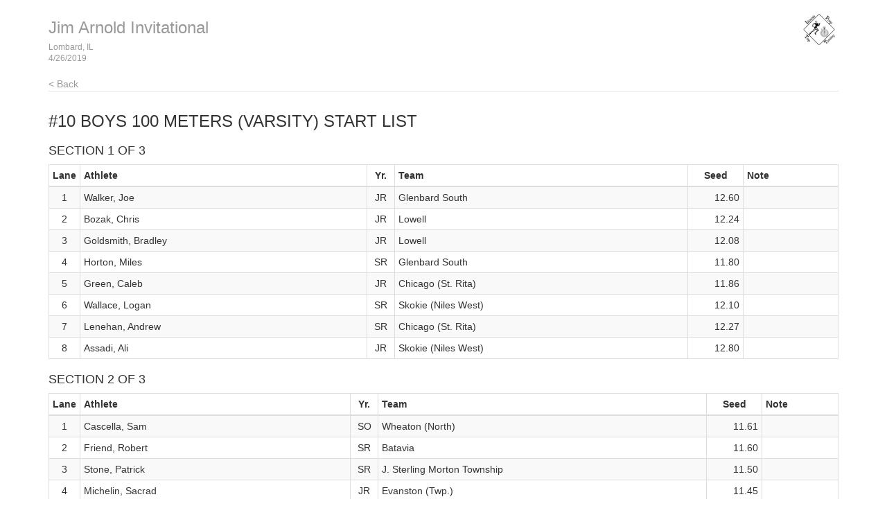

--- FILE ---
content_type: text/html
request_url: http://results.tfmeetpro.com/Illinois_Prep_Top_Timing/Jim_Arnold_Invitational/start_list_12.html
body_size: 8586
content:
<!DOCTYPE html>
<html lang="en">
  <head>
    <meta charset="utf-8">
    <meta http-equiv="X-UA-Compatible" content="IE=edge">
    <meta name="viewport" content="width=device-width, initial-scale=1.0">
    <meta name="description" content="">
    <meta name="author" content="">
    <link rel="shortcut icon" href="../../docs-assets/ico/favicon.png">
    <title>Jim Arnold Invitational | MeetPro by DirectAthletics</title>
    <link rel="stylesheet" type="text/css" href="css/bootstrap.min.css">
    <link rel="stylesheet" type="text/css" href="css/style.css" />
    <link rel="shortcut icon" href="http://images.tfmeetpro.com/icon-16x16.png"/>

    <!-- HTML5 shim and Respond.js IE8 support of HTML5 elements and media queries -->
    <!--[if lt IE 9]>
      <script src="https://oss.maxcdn.com/libs/html5shiv/3.7.0/html5shiv.js"></script>
      <script src="https://oss.maxcdn.com/libs/respond.js/1.3.0/respond.min.js"></script>
    <![endif]-->
  </head>
  <!--DO NOT ERASE! VERSION:&MeetProTemplate_v1.3-->
  <body>
<!-- MeetPro 2.1.118 -->
    <div class="container">
      <div class="header">
        <!-- your logo here-->
        <a id="logo" href="http://www.tfmeetpro.com" target="_new"><img src="images/ipttlogo.jpg" border=0></a>
        <h3 class="text-muted"><a class="home-link-hdr" href="index.html">Jim Arnold Invitational</a><span style="font-size: 12px;">Lombard, IL<br></span><span style="font-size: 12px;">4/26/2019  </span></h3>
          <a href="index.html" class="home-link text-muted">&lt; Back</a>
      </div>

      <h3 class="event-start-list-hdr">#10 Boys 100 Meters (Varsity)<a id='start_list_12.html'></a> Start List</h3>
    
    <div class="row">
        <div class="col-md-12">
       	  <p><span class="event-note"></span></p>
          <h4 class="heat-start-list-hdr">Section 1 of 3 </h4><table class="start-list-table table table-striped table-bordered table-condensed">
	<thead>
		<tr>
		<th class="lane">Lane</th>
		<th class="athlete">Athlete</th>
		<th class="year">Yr.</th>
		<th class="team">Team</th>
		<th class="seed">Seed</th>
		<th class="note">Note</th>
		</tr>
	</thead>
	<tbody>
		<tr><td class="lane">1</td>
		<td class="athlete">Walker, Joe</td>
		<td class="year">JR</td>
		<td class="team">Glenbard South</td>
		<td class="seed">12.60</td>
		<td class="note"></td>
		</tr>
		<tr><td class="lane">2</td>
		<td class="athlete">Bozak, Chris</td>
		<td class="year">JR</td>
		<td class="team">Lowell</td>
		<td class="seed">12.24</td>
		<td class="note"></td>
		</tr>
		<tr><td class="lane">3</td>
		<td class="athlete">Goldsmith, Bradley</td>
		<td class="year">JR</td>
		<td class="team">Lowell</td>
		<td class="seed">12.08</td>
		<td class="note"></td>
		</tr>
		<tr><td class="lane">4</td>
		<td class="athlete">Horton, Miles</td>
		<td class="year">SR</td>
		<td class="team">Glenbard South</td>
		<td class="seed">11.80</td>
		<td class="note"></td>
		</tr>
		<tr><td class="lane">5</td>
		<td class="athlete">Green, Caleb</td>
		<td class="year">JR</td>
		<td class="team">Chicago (St. Rita)</td>
		<td class="seed">11.86</td>
		<td class="note"></td>
		</tr>
		<tr><td class="lane">6</td>
		<td class="athlete">Wallace, Logan</td>
		<td class="year">SR</td>
		<td class="team">Skokie (Niles West)</td>
		<td class="seed">12.10</td>
		<td class="note"></td>
		</tr>
		<tr><td class="lane">7</td>
		<td class="athlete">Lenehan, Andrew</td>
		<td class="year">SR</td>
		<td class="team">Chicago (St. Rita)</td>
		<td class="seed">12.27</td>
		<td class="note"></td>
		</tr>
		<tr><td class="lane">8</td>
		<td class="athlete">Assadi, Ali</td>
		<td class="year">JR</td>
		<td class="team">Skokie (Niles West)</td>
		<td class="seed">12.80</td>
		<td class="note"></td>
		</tr>
	</tbody>
</table>
<h4 class="heat-start-list-hdr">Section 2 of 3 </h4><table class="start-list-table table table-striped table-bordered table-condensed">
	<thead>
		<tr>
		<th class="lane">Lane</th>
		<th class="athlete">Athlete</th>
		<th class="year">Yr.</th>
		<th class="team">Team</th>
		<th class="seed">Seed</th>
		<th class="note">Note</th>
		</tr>
	</thead>
	<tbody>
		<tr><td class="lane">1</td>
		<td class="athlete">Cascella, Sam</td>
		<td class="year">SO</td>
		<td class="team">Wheaton (North)</td>
		<td class="seed">11.61</td>
		<td class="note"></td>
		</tr>
		<tr><td class="lane">2</td>
		<td class="athlete">Friend, Robert</td>
		<td class="year">SR</td>
		<td class="team">Batavia</td>
		<td class="seed">11.60</td>
		<td class="note"></td>
		</tr>
		<tr><td class="lane">3</td>
		<td class="athlete">Stone, Patrick</td>
		<td class="year">SR</td>
		<td class="team">J. Sterling Morton Township</td>
		<td class="seed">11.50</td>
		<td class="note"></td>
		</tr>
		<tr><td class="lane">4</td>
		<td class="athlete">Michelin, Sacrad</td>
		<td class="year">JR</td>
		<td class="team">Evanston (Twp.)</td>
		<td class="seed">11.45</td>
		<td class="note"></td>
		</tr>
		<tr><td class="lane">5</td>
		<td class="athlete">Cullitan, Alec</td>
		<td class="year">SR</td>
		<td class="team">Bartlett</td>
		<td class="seed">11.50</td>
		<td class="note"></td>
		</tr>
		<tr><td class="lane">6</td>
		<td class="athlete">Akinyoade, Emmanuel</td>
		<td class="year">SO</td>
		<td class="team">Roselle (Lake Park)</td>
		<td class="seed">11.56</td>
		<td class="note"></td>
		</tr>
		<tr><td class="lane">7</td>
		<td class="athlete">Nelson, Zeb</td>
		<td class="year">JR</td>
		<td class="team">Batavia</td>
		<td class="seed">11.60</td>
		<td class="note"></td>
		</tr>
		<tr><td class="lane">8</td>
		<td class="athlete">Turner, Jaquan</td>
		<td class="year">SR</td>
		<td class="team">J. Sterling Morton Township</td>
		<td class="seed">11.73</td>
		<td class="note"></td>
		</tr>
	</tbody>
</table>
<h4 class="heat-start-list-hdr">Section 3 of 3 </h4><table class="start-list-table table table-striped table-bordered table-condensed">
	<thead>
		<tr>
		<th class="lane">Lane</th>
		<th class="athlete">Athlete</th>
		<th class="year">Yr.</th>
		<th class="team">Team</th>
		<th class="seed">Seed</th>
		<th class="note">Note</th>
		</tr>
	</thead>
	<tbody>
		<tr><td class="lane">1</td>
		<td class="athlete">Hunter, Isaac</td>
		<td class="year">SR</td>
		<td class="team">Evanston (Twp.)</td>
		<td class="seed">11.32</td>
		<td class="note"></td>
		</tr>
		<tr><td class="lane">2</td>
		<td class="athlete">Clarke, Tyrone</td>
		<td class="year">JR</td>
		<td class="team">Oak Park-River Forest</td>
		<td class="seed">11.16</td>
		<td class="note"></td>
		</tr>
		<tr><td class="lane">3</td>
		<td class="athlete">Blanchard, Amir</td>
		<td class="year">SR</td>
		<td class="team">Oak Park-River Forest</td>
		<td class="seed">10.94</td>
		<td class="note"></td>
		</tr>
		<tr><td class="lane">4</td>
		<td class="athlete">Wiatr, Adam</td>
		<td class="year">SR</td>
		<td class="team">Roselle (Lake Park)</td>
		<td class="seed">10.60</td>
		<td class="note"></td>
		</tr>
		<tr><td class="lane">5</td>
		<td class="athlete">Cox, Tyquan</td>
		<td class="year">SR</td>
		<td class="team">Glenbard West</td>
		<td class="seed">10.66</td>
		<td class="note"></td>
		</tr>
		<tr><td class="lane">6</td>
		<td class="athlete">Turner, Kaden</td>
		<td class="year">JR</td>
		<td class="team">Chicago Heights (Bloom Twp.)</td>
		<td class="seed">11.06</td>
		<td class="note"></td>
		</tr>
		<tr><td class="lane">7</td>
		<td class="athlete">Moore, Jalen</td>
		<td class="year"></td>
		<td class="team">Glenbard West</td>
		<td class="seed">11.31</td>
		<td class="note"></td>
		</tr>
		<tr><td class="lane">8</td>
		<td class="athlete">Tolbert, Antowon</td>
		<td class="year">SR</td>
		<td class="team">Wheaton (North)</td>
		<td class="seed">11.35</td>
		<td class="note"></td>
		</tr>
	</tbody>
</table>

        </div>
      </div>
    
    
    <div class="footer">
      4/26/2019 9:36 PM
      <img src="images/DA_Logo.jpg"/>
    </div>
    
	</div>

<script>
(function(i,s,o,g,r,a,m){i['GoogleAnalyticsObject']=r;i[r]=i[r]||function(){
(i[r].q=i[r].q||[]).push(arguments)},i[r].l=1*new Date();a=s.createElement(o),
m=s.getElementsByTagName(o)[0];a.async=1;a.src=g;m.parentNode.insertBefore(a,m)
})(window,document,'script','//www.google-analytics.com/analytics.js','ga');
ga('create', 'UA-66287-12', 'auto');
ga('send', 'pageview');
</script>
</body>
</html>


--- FILE ---
content_type: text/css
request_url: http://results.tfmeetpro.com/Illinois_Prep_Top_Timing/Jim_Arnold_Invitational/css/style.css
body_size: 5399
content:
/*DO NOT ERASE! VERSION:&MeetProTemplate_v1.4*/
/* Page wide styles applied to top level tags */
body {
    padding-top: 20px;
	padding-bottom: 20px;
	margin: 0px;
}

a {
	text-decoration:none;
}

a:hover{
	text-decoration:underline;	
}

h4 {
    text-transform:uppercase;
}

/* Everything but the jumbotron gets side spacing for mobile first views */
.header,
.footer {
	padding-left: 15px;
	padding-right: 15px;
}

/* Header styles */
/* Custom page header */
.header {
	border-bottom: 1px solid #e5e5e5;
}
/* Make the masthead heading the same height as the navigation */
.header h3 {
	margin-top: 0;
	margin-bottom: 0;
	line-height: 40px;
	padding-bottom: 19px;
}

.header span{
	display:block;
    line-height: 16px;
}

.home-link-hdr {
    color: inherit;
    font-size: inherit;
}

/* Custom page footer */
.footer {
	padding-top: 20px;
	color: #777;
	border-top: 1px solid #e5e5e5;
}

#logo {
	float:right;
	border:none;
	width:auto;
	margin:0;
	padding-right:5px;
}

#logo img {
	height:45px;
}


/* Live Results container styles */
#recentResults {
	height: 300px;
	margin: 0 auto;
	background-color: rgb(248, 248, 248);
	overflow-y:scroll;
}
	.recentEvent {
			display: none;
			height: 50px;
			width: 100%;
			background-color: rgb(218,218,218);
			border-bottom: 2px solid black;
			text-align: center;
		}		
			.recentEvent p {
				font-size: 16px;
				color: rgb(55,143,224);
				padding: 15px 5px;
			}

/* */
.event-results-hdr, .entries-hdr, .event-start-list-hdr, .event-performance-list-hdr {
    text-transform: uppercase;
}

tr.scratched td {
    background-image:url('[data-uri]');
    background-repeat: repeat-x;    
    background-position: 50% 50%;
}

tr.scratched td.multiple {
    background: none;
}

.entries-list-table tr.athlete-odd > td {
    background-color:#f9f9f9 !important; /* override Bootstrap table striping */
}

.entries-list-table tr.athlete-even > td {
    background-color:#ffffff !important; /* override Bootstrap table striping */
}

/*TABLE CELL ALIGNMENTS*/
th.lane, th.place, th.hplace, th.jd, th.comp, th.squad, th.year, th.gender, th.time, th.seed, th.mark, th.english, th.wind, th.code, th.points, th.score, th.entries, th.start-list, th.performance-list, th.results {
    text-align: center;
}

td.lane, td.row-num, td.event-num, td.place, td.hplace, td.jd, td.comp, td.squad, td.year, td.gender, td.code, td.points, td.score, td.entries, td.start-list, td.performance-list, td.results {
    text-align:center;
}

td.seed, td.mark, td.time, td.wind, td.english, td.sub-event {
    text-align:right;
}

/*TABLE CELL WIDTHS*/
th.row-num, td.row-num, th.event-num, td.event-num {
    width:60px;
}

th.place, td.place, th.jd, td.jd, th.points, td.points {
    width:35px;
}

th.lane, td.lane, th.year, td.year, th.comp, td.comp {
    width:40px;
}

th.hplace, td.hplace {
    width:45px;
}

th.squad, td.squad, th.wind, td.wind {
    width:50px;
}

th.gender, td.gender, th.code, td.code, th.heat-lane, td.heat-lane {
    width:60px;
}

th.entries, td.entries, th.results, td.results {
    width:65px;
}

th.time, td.time, th.seed, td.seed, th.mark, td.mark, th.english, td.english, th.start-list, td.start-list {
    width:80px;
}

th.performance-list, td.performance-list {
    width:135px;
}

.results-table tr.record-break > td {
    background-color: transparent !important;
}

/* Vertical Field Series table witin a result row */
.vertical-table{
	border:none;
}
.vertical-table th{
	height:23px;
	font-size: 10px;
	background:#E0E0E0;
	color:#000;
    padding:2px 4px;
    text-align: center;
}
.vertical-table td{
	font-size: 11px;
	height:23px;
    padding:2px 4px;
    text-align:center;
}
/* /Vertical Field Series table within a result row */

/* Horizontal Field Series table witin a result row */
.horizontal-table{
	width:100%;	
}

.horizontal-table td{
	font-size: 11px;
	height:12px;
}
/* /Horizontal Field Series table within a result row */

/* Splits table within a result row */
.splits-table {
    width:100%;
    border:none;
    text-align: center;
}

.splits-table .split {
    padding:2px 0px;
}

.splits-table .cumulative .split {
    font-size:10px;
    font-style: italic;
}

.relay-split-table {
    width:100%;
    text-align: center;
}

.relay-split-table em {
    font-size:11px;
    font-style:italic;
}

.records-table td {
    padding:2px 4px;
}

/* Multi table */
p.multi-athlete, .sub-event p {
    margin: 0px; /* undo Bootstrap <p> style */
}

.sub-event-points, .sub-event-wind {
    font-size:12px;
    font-style: italic;
}

/* Responsive styles */
@media(max-width:768px) {
	#logo {
		margin-left:-15px;
	}
}

@media(max-width:625px) {
	* {
		font-size:11px;
	}
	
	.header h3 {
		clear:both;
	}
	
	#logo{
		margin-right:0px;
		float:left;
		margin-left:-15px;
	}
}
/* Responsive: Portrait tablets and up */
@media screen and (min-width: 768px) {
	/* Remove the padding we set earlier */
	.header,
		.footer {
		padding-left: 0;
		padding-right: 0;
	}
	/* Space out the masthead */
	.header {
		margin-bottom: 30px;
	}
}